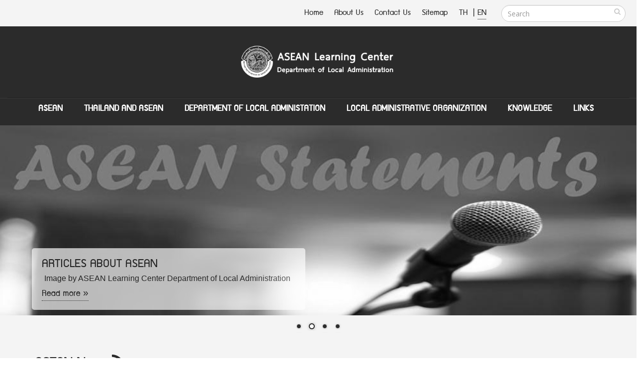

--- FILE ---
content_type: text/html;charset=TIS620
request_url: https://asean.dla.go.th/public/index.do?lang=en&random=1713208236329
body_size: 75587
content:



<!DOCTYPE html PUBLIC "-//W3C//DTD HTML 4.01 Transitional//EN" "http://www.w3.org/TR/html4/loose.dtd">



<html>
	<meta http-equiv="expires" content="0" />
	<meta http-equiv="pragma" content="no-cache" />
	<meta http-equiv="cache-control" content="no-cache" />
	<meta http-equiv="Content-Type" content="text/html; charset=TIS-620" />
	<meta http-equiv="X-UA-Compatible" content="IE=edge">
	
	<meta name="keywords" content="asean,asean.dla" />
	<meta name="description" content="ÈÙ¹Âì¡ÒÃàÃÕÂ¹ÃÙéÍÒà«ÕÂ¹ ¡ÃÁÊè§àÊÃÔÁ¡ÒÃ»¡¤ÃÍ§·éÍ§¶Ôè¹">
	<meta name="author" content="http://asean.dla.go.th/">
	<meta NAME="robots" CONTENT="ALL">
	
	<!-- Favicon -->
	<link rel="shortcut icon" href="/public/img/favicon.ico" type="image/x-icon" />
	<link rel="apple-touch-icon" href="/public/img/apple-touch-icon.png">

	<!-- Mobile Metas -->
	<meta name="viewport" content="width=device-width, minimum-scale=1.0, maximum-scale=1.0, user-scalable=no">

	<!-- Web Fonts  -->
	<link href="https://fonts.googleapis.com/css?family=Open+Sans:300,400,600,700,800%7CShadows+Into+Light" rel="stylesheet" type="text/css">
		<!-- dreamCSS -->
		<link rel="stylesheet" href="/css/dream.css">
		
		<!-- Vendor CSS -->
		<link rel="stylesheet" href="/public/vendor/bootstrap/css/bootstrap.min.css">
		<link rel="stylesheet" href="/public/vendor/font-awesome/css/font-awesome.min.css">
		<link rel="stylesheet" href="/public/vendor/simple-line-icons/css/simple-line-icons.min.css">
		<link rel="stylesheet" href="/public/vendor/owl.carousel/assets/owl.carousel.min.css">
		<link rel="stylesheet" href="/public/vendor/owl.carousel/assets/owl.theme.default.min.css">
		<link rel="stylesheet" href="/public/vendor/magnific-popup/magnific-popup.min.css">

		<!-- Theme CSS -->
		<link rel="stylesheet" href="/public/css/theme.css">
		<link rel="stylesheet" href="/public/css/theme-elements.css">
		<link rel="stylesheet" href="/public/css/theme-blog.css">
		<link rel="stylesheet" href="/public/css/theme-shop.css">
		<link rel="stylesheet" href="/public/css/theme-animate.css">

		<!-- Current Page CSS -->
		<link rel="stylesheet" href="/public/vendor/rs-plugin/css/settings.css">
		<link rel="stylesheet" href="/public/vendor/rs-plugin/css/layers.css">
		<link rel="stylesheet" href="/public/vendor/rs-plugin/css/navigation.css">
		<link rel="stylesheet" href="/public/vendor/circle-flip-slideshow/css/component.css">
		<!-- Current Page CSS -->

		<link rel="stylesheet" href="/public/vendor/nivo-slider/nivo-slider.css">
		<link rel="stylesheet" href="/public/vendor/nivo-slider/default/default.css">

		<!-- Skin CSS -->
		<link rel="stylesheet" href="/public/css/skins/default.css">
		<link rel="stylesheet" href="/public/css/skins/skin-corporate-4.css">
		<!-- Theme Custom CSS -->
		<link rel="stylesheet" href="/public/css/custom.css">

		<!-- Head Libs -->
		<script src="/public/vendor/modernizr/modernizr.min.js"></script>
		<script language="JavaScript" src="/public/js/struts.js"></script>
		<script language="JavaScript" src="/public/js/aseanPub.js"></script>
		
<!-- Global site tag (gtag.js) - Google Analytics -->
<script async src="https://www.googletagmanager.com/gtag/js?id=G-XQJB8P9H1Z"></script>
<script>
  window.dataLayer = window.dataLayer || [];
  function gtag(){dataLayer.push(arguments);}
  gtag('js', new Date());

  gtag('config', 'G-XQJB8P9H1Z');
</script>
<style>
html {
  -webkit-filter: grayscale(100%);
  filter: grayscale(100%);
}
</style>
	</head>
<body>
<div class="body">
<form id="searchForm" name="searchForm" method="get" onsubmit="return q.value!=''" action="/public/searchInSite.do" accept-charset="utf-8">
<input type="hidden" name="lang"/>
<input type="hidden" name="q"/>
</form>
<form name="PUB001" method="POST" action="/public/index.do;jsessionid=59ADC8E096E5467B8C6B60CCFE33CA0C" id="menuPubForm">



<input type="hidden" name="lang" value="en">
	<title>::ASEAN Learning Center, Department of Local Administration::</title>
	<header id="header" data-plugin-options='{"stickyEnabled": true, "stickyEnableOnBoxed": true, "stickyEnableOnMobile": true, "stickyStartAt": 205, "stickySetTop": "-205px"}'>
		<div class="header-body">
			<div class="header-top">
				<div class="header-search hidden-xs">
					
						<div class="input-group">
							<input type="text" class="form-control searchBtn" name="q" id="q" placeholder="Search" required>
							<span class="input-group-btn">
								<button class="btn btn-default" type="button" onclick="searchAll()"><i class="fa fa-search m_right-20"></i></button>
							</span>
						</div>
				</div>
				<nav class="header-nav-top f-right font_supermarket">
					<ul class="nav nav-pills">
						<li class="hidden-xs "><a href="/public/index.do?lang=en&ms=1768646453561"> Home</a></li>
						<li class="hidden-xs "><a href="/public/aboutUs.do?lang=en&ms=1768646453561"> About Us </a></li>
						<li class="hidden-xs "><a href="/public/contract.do?lang=en&ms=1768646453561"> Contact Us </a></li>
						<li class="hidden-xs "><a href="/public/sitemap.do?lang=en&ms=1768646453561"> Sitemap</a></li>
						<li><span class="ws-nowrap">
							<a href="javascript:doChangeLanguage('th');" class="m_right-5" title="Thai Language" > TH </a>|
							<a href="javascript:doChangeLanguage('en');" title="English Language" style="border-bottom: 1px #0088cc solid;"> EN</a>
						</span></li>
					</ul>
				</nav>
			</div>
			<div class="header-container container">
				<div class="header-row">
					<div class="header-column header-column-center">
						<div class="header-logo">
							<a href="/public/index.do?lang=en&ms=1768646453561">
								
									<img alt="Porto" width="360" height="135" src="/public/img/logo_en.png" class="img-responsive">
								
							</a>
						</div>
					</div>
				</div>
			</div>
					
			<div class="header-container container header-nav header-nav-center header-nav-bar-primary font_supermarket ">
				<button class="btn header-btn-collapse-nav" data-toggle="collapse" data-target=".header-nav-main">
					<i class="fa fa-bars"> <span class="font_supermarket">MENU</span></i>
				</button>
			
				<div class="header-nav-main header-nav-main-light header-nav-main-effect-1 header-nav-main-sub-effect-1 collapse">
					<nav>
						<ul class="nav nav-pills " id="mainNav">
							
								<li class="dropdown dropdown-mega ">
									<a class="dropdown-toggle" href="#">
										ASEAN
									</a>
									<ul class="dropdown-menu">
										<li>
											<div class="dropdown-mega-content">
												<div class="w-98">
													
														<div class="col-md-4 ">
															
																
																	
																	
																	
																	
																
																	
																	
																		<span class="dropdown-mega-sub-title">Overview</span>
																		
																			<ul class="dropdown-mega-sub-nav m_left-40">
																				
																					<li>
																						
																						
																							<a href="/public/article.do?lv2Index=74&lang=en&random=1768646453561">
																						
																						<i class="fa fa-circle dot" aria-hidden="true"></i> About ASEAN 
																						
																					</a></li>
																				
																					<li>
																						
																						
																							<a href="/public/article.do?lv2Index=75&lang=en&random=1768646453561">
																						
																						<i class="fa fa-circle dot" aria-hidden="true"></i> ASEAN Charter 
																						
																					</a></li>
																				
																					<li>
																						
																						
																							<a href="/public/article.do?lv2Index=76&lang=en&random=1768646453561">
																						
																						<i class="fa fa-circle dot" aria-hidden="true"></i> ASEAN Structure 
																						
																					</a></li>
																				
																					<li>
																						
																						
																							<a href="/public/article.do?lv2Index=77&lang=en&random=1768646453561">
																						
																						<i class="fa fa-circle dot" aria-hidden="true"></i> ASEAN Mechanisms 
																						
																					</a></li>
																				
																					<li>
																						
																						
																							<a href="/public/article.do?lv2Index=78&lang=en&random=1768646453561">
																						
																						<i class="fa fa-circle dot" aria-hidden="true"></i> ASEAN Chair 
																						
																					</a></li>
																				
																					<li>
																						
																						
																							<a href="/public/article.do?lv2Index=79&lang=en&random=1768646453561">
																						
																						<i class="fa fa-circle dot" aria-hidden="true"></i> ASEAN Secretariat 
																						
																					</a></li>
																				
																					<li>
																						
																						
																							<a href="/public/article.do?lv2Index=80&lang=en&random=1768646453561">
																						
																						<i class="fa fa-circle dot" aria-hidden="true"></i> ASEAN Connectivity 
																						
																					</a></li>
																				
																					<li>
																						
																						
																							<a href="/public/article.do?lv2Index=81&lang=en&random=1768646453561">
																						
																						<i class="fa fa-circle dot" aria-hidden="true"></i> ASEAN Emblem 
																						
																					</a></li>
																				
																					<li>
																						
																						
																							<a href="/public/article.do?lv2Index=152&lang=en&random=1768646453561">
																						
																						<i class="fa fa-circle dot" aria-hidden="true"></i> ASEAN + 3 
																						
																					</a></li>
																				
																					<li>
																						
																						
																							<a href="/public/article.do?lv2Index=153&lang=en&random=1768646453561">
																						
																						<i class="fa fa-circle dot" aria-hidden="true"></i> ASEAN + 6 
																						
																					</a></li>
																				
																			</ul>
																		
																	
																	
																	
																
																	
																	
																	
																	
																
																	
																	
																	
																	
																
																	
																	
																		<span class="dropdown-mega-sub-title">ASEAN Member States</span>
																		
																			<ul class="dropdown-mega-sub-nav m_left-40">
																				
																					<li>
																						
																						
																							<a href="/public/article.do?lv2Index=85&lang=en&random=1768646453561">
																						
																						<i class="fa fa-circle dot" aria-hidden="true"></i> ASEAN Member States 
																						
																					</a></li>
																				
																			</ul>
																		
																	
																	
																	
																
																	
																	
																		<span class="dropdown-mega-sub-title">External Relations</span>
																		
																			<ul class="dropdown-mega-sub-nav m_left-40">
																				
																					<li>
																						
																						
																							<a href="/public/article.do?lv2Index=86&lang=en&random=1768646453561">
																						
																						<i class="fa fa-circle dot" aria-hidden="true"></i> External Relations 
																						
																					</a></li>
																				
																			</ul>
																		
																	
																	
																	
																
															
														</div>
													
														<div class="col-md-4 line-left">
															
																
																	
																	
																		<span class="dropdown-mega-sub-title">The Three Pillars of ASEAN Community</span>
																		
																			<ul class="dropdown-mega-sub-nav m_left-40">
																				
																					<li>
																						
																						
																							<a href="/public/article.do?lv2Index=82&lang=en&random=1768646453561">
																						
																						<i class="fa fa-circle dot" aria-hidden="true"></i> ASEAN Political-Security Community 
																						
																					</a></li>
																				
																					<li>
																						
																						
																							<a href="/public/article.do?lv2Index=83&lang=en&random=1768646453561">
																						
																						<i class="fa fa-circle dot" aria-hidden="true"></i> ASEAN Economic Community 
																						
																					</a></li>
																				
																					<li>
																						
																						
																							<a href="/public/article.do?lv2Index=84&lang=en&random=1768646453561">
																						
																						<i class="fa fa-circle dot" aria-hidden="true"></i> ASEAN Socio-Cultural Community 
																						
																					</a></li>
																				
																			</ul>
																		
																	
																	
																		
																	
																	
																
																	
																	
																	
																		
																	
																	
																
																	
																	
																	
																		
																	
																	
																
																	
																	
																		<span class="dropdown-mega-sub-title">Important Documents</span>
																		
																			<ul class="dropdown-mega-sub-nav m_left-40">
																				
																					<li>
																						
																						
																							<a href="/public/article.do?lv2Index=87&lang=en&random=1768646453561">
																						
																						<i class="fa fa-circle dot" aria-hidden="true"></i> Treaties 
																						
																					</a></li>
																				
																					<li>
																						
																						
																							<a href="/public/article.do?lv2Index=88&lang=en&random=1768646453561">
																						
																						<i class="fa fa-circle dot" aria-hidden="true"></i> Declarations/Conventions 
																						
																					</a></li>
																				
																					<li>
																						
																						
																							<a href="/public/article.do?lv2Index=89&lang=en&random=1768646453561">
																						
																						<i class="fa fa-circle dot" aria-hidden="true"></i> Agreements 
																						
																					</a></li>
																				
																					<li>
																						
																						
																							<a href="/public/article.do?lv2Index=90&lang=en&random=1768646453561">
																						
																						<i class="fa fa-circle dot" aria-hidden="true"></i> Speeches 
																						
																					</a></li>
																				
																					<li>
																						
																						
																							<a href="/public/article.do?lv2Index=91&lang=en&random=1768646453561">
																						
																						<i class="fa fa-circle dot" aria-hidden="true"></i> Statements 
																						
																					</a></li>
																				
																					<li>
																						
																						
																							<a href="/public/article.do?lv2Index=92&lang=en&random=1768646453561">
																						
																						<i class="fa fa-circle dot" aria-hidden="true"></i> Important Documents 
																						
																					</a></li>
																				
																					<li>
																						
																						
																							<a href="/public/article.do?lv2Index=93&lang=en&random=1768646453561">
																						
																						<i class="fa fa-circle dot" aria-hidden="true"></i> ASEAN Projects 
																						
																					</a></li>
																				
																			</ul>
																		
																	
																	
																		
																	
																	
																
																	
																	
																	
																		
																	
																	
																
																	
																	
																	
																		
																	
																	
																
															
														</div>
													
														<div class="col-md-4 line-left">
															
																
																	
																	
																	
																	
																		
																	
																
																	
																	
																	
																	
																		
																	
																
																	
																	
																		<span class="dropdown-mega-sub-title">Media Sources</span>
																		
																			<ul class="dropdown-mega-sub-nav m_left-40">
																				
																					<li>
																						
																						
																							<a href="/public/article.do?lv2Index=94&lang=en&random=1768646453561">
																						
																						<i class="fa fa-circle dot" aria-hidden="true"></i> Fact sheets 
																						
																					</a></li>
																				
																					<li>
																						
																						
																							<a href="/public/article.do?lv2Index=95&lang=en&random=1768646453561">
																						
																						<i class="fa fa-circle dot" aria-hidden="true"></i> Publications 
																						
																					</a></li>
																				
																					<li>
																						
																						
																							<a href="/public/article.do?lv2Index=96&lang=en&random=1768646453561">
																						
																						<i class="fa fa-circle dot" aria-hidden="true"></i> Brochure 
																						
																					</a></li>
																				
																					<li>
																						
																						
																							<a href="/public/article.do?lv2Index=97&lang=en&random=1768646453561">
																						
																						<i class="fa fa-circle dot" aria-hidden="true"></i> Interviews 
																						
																					</a></li>
																				
																					<li>
																						
																						
																							<a href="/public/article.do?lv2Index=98&lang=en&random=1768646453561">
																						
																						<i class="fa fa-circle dot" aria-hidden="true"></i> ASEAN Anthem 
																						
																					</a></li>
																				
																					<li>
																						
																						
																							<a href="/public/article.do?lv2Index=99&lang=en&random=1768646453561">
																						
																						<i class="fa fa-circle dot" aria-hidden="true"></i> ASEAN Members National Anthems 
																						
																					</a></li>
																				
																			</ul>
																		
																	
																	
																	
																		
																	
																
																	
																	
																	
																	
																		
																	
																
																	
																	
																	
																	
																		
																	
																
																	
																	
																	
																	
																		
																	
																
															
														</div>
													
												</div>
											</div>
										</li>
									</ul>	
								</li>
							
								<li class="dropdown dropdown-mega ">
									<a class="dropdown-toggle" href="#">
										Thailand and ASEAN
									</a>
									<ul class="dropdown-menu">
										<li>
											<div class="dropdown-mega-content">
												<div class="w-98">
													
														<div class="col-md-4 ">
															
																
																	
																	
																		<span class="dropdown-mega-sub-title">Thailand and ASEAN</span>
																		
																			<ul class="dropdown-mega-sub-nav m_left-40">
																				
																					<li>
																						
																						
																							<a href="/public/article.do?lv2Index=100&lang=en&random=1768646453561">
																						
																						<i class="fa fa-circle dot" aria-hidden="true"></i> Thailand and ASEAN 
																						
																					</a></li>
																				
																					<li>
																						
																						
																							<a href="/public/article.do?lv2Index=103&lang=en&random=1768646453561">
																						
																						<i class="fa fa-circle dot" aria-hidden="true"></i> Thailand and ASEAN Framework 
																						
																					</a></li>
																				
																					<li>
																						
																						
																							<a href="/public/article.do?lv2Index=102&lang=en&random=1768646453561">
																						
																						<i class="fa fa-circle dot" aria-hidden="true"></i> Thailand and Three Pillars of ASEAN 
																						
																					</a></li>
																				
																					<li>
																						
																						
																							<a href="/public/article.do?lv2Index=101&lang=en&random=1768646453561">
																						
																						<i class="fa fa-circle dot" aria-hidden="true"></i> ASEAN Community Blueprint 
																						
																					</a></li>
																				
																			</ul>
																		
																	
																	
																	
																
															
														</div>
													
														<div class="col-md-4 line-left">
															
																
																	
																	
																	
																		
																			<p>Thailand is one of the five founding members of Association of Southeast Asia Nations (ASEAN) in 1967. Thailand has played a significant role in promoting projects and connectivity of ASEAN community since its establishment. Besides, Thailand has played an important role in facilitating cooperation with ASEAN member states, and supporting cooperation between ASEAN, external relations and other non-ASEAN countries. Thailand also played a significant role in prioritized projects of ASEAN including supporting the establishment of ASEAN Economic Community (AEC), encouraging peaceful conflict settlement, and assisting the connectivity of ASEAN in educational, social and cultural sectors.</p>
																		
																	
																	
																
															
														</div>
													
														<div class="col-md-4 line-left">
															
																
																	
																	
																	
																	
																		
																				<img  src="/download/aseanNews/menu/20160921/C2367074-9CA9-6F8D-485E-09528A4B1073_30241328-01_big.jpg" border="0" class="img-responsive"/>
																		
																	
																
															
														</div>
													
												</div>
											</div>
										</li>
									</ul>	
								</li>
							
								<li class="dropdown dropdown-mega ">
									<a class="dropdown-toggle" href="#">
										Department of Local Administation
									</a>
									<ul class="dropdown-menu">
										<li>
											<div class="dropdown-mega-content">
												<div class="w-98">
													
														<div class="col-md-4 ">
															
																
																	
																	
																		<span class="dropdown-mega-sub-title">Department of Local Administration</span>
																		
																			<ul class="dropdown-mega-sub-nav m_left-40">
																				
																					<li>
																						
																						
																							<a href="/public/article.do?lv2Index=105&lang=en&random=1768646453561">
																						
																						<i class="fa fa-circle dot" aria-hidden="true"></i> International Cooperation 
																						
																					</a></li>
																				
																					<li>
																						
																						
																							<a href="/public/article.do?lv2Index=104&lang=en&random=1768646453561">
																						
																						<i class="fa fa-circle dot" aria-hidden="true"></i> ASEAN related Cooperation 
																						
																					</a></li>
																				
																			</ul>
																		
																	
																	
																	
																
															
														</div>
													
														<div class="col-md-4 line-left">
															
																
																	
																	
																	
																		
																			<p>Department of Local Administration contains missions to support and assist local administrative organizations in developing their development plans, human resources management, and finance in order to strengthen the abilities of local administrative organizations in providing public services regarding to ASEAN community. Notwithstanding, Department of Local Administration has plans and policies on foreign affairs including raising awareness in becoming ASEAN community, exchanging knowledge with international organizations, and developing skills and abilities of government officers such as language and communication skills in order to fully utilize benefits from becoming ASEAN community.</p>
																		
																	
																	
																
															
														</div>
													
														<div class="col-md-4 line-left">
															
																
																	
																	
																	
																	
																		
																				<img  src="/download/aseanNews/menu/20160921/9FDF7A23-E9C0-3BB5-D7D4-41747FB5E030_418519.jpg" border="0" class="img-responsive"/>
																		
																	
																
															
														</div>
													
												</div>
											</div>
										</li>
									</ul>	
								</li>
							
								<li class="dropdown dropdown-mega ">
									<a class="dropdown-toggle" href="#">
										Local Administrative Organization
									</a>
									<ul class="dropdown-menu">
										<li>
											<div class="dropdown-mega-content">
												<div class="w-98">
													
														<div class="col-md-4 ">
															
																
																	
																	
																		<span class="dropdown-mega-sub-title">Local Administrative Organization and ASEAN</span>
																		
																			<ul class="dropdown-mega-sub-nav m_left-40">
																				
																					<li>
																						
																						
																							<a href="/public/article.do?lv2Index=106&lang=en&random=1768646453561">
																						
																						<i class="fa fa-circle dot" aria-hidden="true"></i> ASEAN Roadmap for Local Administrative Organizations 
																						
																					</a></li>
																				
																					<li>
																						
																						
																							<a href="/public/article.do?lv2Index=107&lang=en&random=1768646453561">
																						
																						<i class="fa fa-circle dot" aria-hidden="true"></i> Local Governance 
																						
																					</a></li>
																				
																					<li>
																						
																						
																							<a href="/public/article.do?lv2Index=108&lang=en&random=1768646453561">
																						
																						<i class="fa fa-circle dot" aria-hidden="true"></i> List of Local Administrative Organizations 
																						
																					</a></li>
																				
																					<li>
																						
																						
																							<a href="/public/article.do?lv2Index=109&lang=en&random=1768646453561">
																						
																						<i class="fa fa-circle dot" aria-hidden="true"></i> Border Local Administrative Organizations with ASEAN Members 
																						
																					</a></li>
																				
																					<li>
																						
																						
																							<a href="/public/article.do?lv2Index=110&lang=en&random=1768646453561">
																						
																						<i class="fa fa-circle dot" aria-hidden="true"></i> Local Administrative Organization on ASEAN 
																						
																					</a></li>
																				
																			</ul>
																		
																	
																	
																	
																
																	
																	
																		<span class="dropdown-mega-sub-title">Local Administration and ASEAN</span>
																		
																			<ul class="dropdown-mega-sub-nav m_left-40">
																				
																					<li>
																						
																						
																							<a href="/public/article.do?lv2Index=146&lang=en&random=1768646453561">
																						
																						<i class="fa fa-circle dot" aria-hidden="true"></i> Local Administration and ASEAN 
																						
																					</a></li>
																				
																			</ul>
																		
																	
																	
																	
																
															
														</div>
													
														<div class="col-md-4 line-left">
															
																
																	
																	
																	
																		
																			<p>Local Administrative Organizations, as organizations which work closely with the people, have prepared for the challenges from becoming ASEAN community, especially for the duties in relation with ASEAN three main pillars such as developing grassroots economics and local infrastructures,  providing safety of life and property, managing pollutions and recovering environment. </p>
																		
																	
																	
																
																	
																	
																	
																		
																	
																	
																
															
														</div>
													
														<div class="col-md-4 line-left">
															
																
																	
																	
																	
																	
																		
																				<img  src="/download/aseanNews/menu/20160921/E2DCF1C2-10B5-1EF5-9F0E-E0458F6E8E98_160104_All.img_assist_custom-640x320.jpg" border="0" class="img-responsive"/>
																		
																	
																
																	
																	
																	
																	
																		
																	
																
															
														</div>
													
												</div>
											</div>
										</li>
									</ul>	
								</li>
							
								<li class="dropdown dropdown-mega ">
									<a class="dropdown-toggle" href="#">
										Knowledge
									</a>
									<ul class="dropdown-menu">
										<li>
											<div class="dropdown-mega-content">
												<div class="w-98">
													
														<div class="col-md-4 ">
															
																
																	
																	
																		<span class="dropdown-mega-sub-title">Articles and Research</span>
																		
																			<ul class="dropdown-mega-sub-nav m_left-40">
																				
																					<li>
																						
																						
																							<a href="/public/article.do?lv2Index=112&lang=en&random=1768646453561">
																						
																						<i class="fa fa-circle dot" aria-hidden="true"></i> Articles 
																						
																					</a></li>
																				
																					<li>
																						
																						
																							<a href="/public/article.do?lv2Index=113&lang=en&random=1768646453561">
																						
																						<i class="fa fa-circle dot" aria-hidden="true"></i> All Article Links 
																						
																					</a></li>
																				
																					<li>
																						
																						
																							<a href="/public/article.do?lv2Index=114&lang=en&random=1768646453561">
																						
																						<i class="fa fa-circle dot" aria-hidden="true"></i> Research 
																						
																					</a></li>
																				
																					<li>
																						
																						
																							<a href="/public/article.do?lv2Index=115&lang=en&random=1768646453561">
																						
																						<i class="fa fa-circle dot" aria-hidden="true"></i> All Research Links 
																						
																					</a></li>
																				
																			</ul>
																		
																	
																	
																	
																
																	
																	
																	
																	
																
																	
																	
																	
																	
																
																	
																	
																	
																	
																
																	
																	
																	
																	
																
																	
																	
																	
																	
																
															
														</div>
													
														<div class="col-md-4 line-left">
															
																
																	
																	
																	
																		
																	
																	
																
																	
																	
																	
																		
																	
																	
																
																	
																	
																		<span class="dropdown-mega-sub-title">E-Books</span>
																		
																			<ul class="dropdown-mega-sub-nav m_left-40">
																				
																					<li>
																						
																						
																							<a href="/public/article.do?lv2Index=116&lang=en&random=1768646453561">
																						
																						<i class="fa fa-circle dot" aria-hidden="true"></i> E-Books 
																						
																					</a></li>
																				
																					<li>
																						
																						
																							<a href="/public/article.do?lv2Index=150&lang=en&random=1768646453561">
																						
																						<i class="fa fa-circle dot" aria-hidden="true"></i> SERIES-ASEAN e-Magazine 
																						
																					</a></li>
																				
																			</ul>
																		
																	
																	
																		
																	
																	
																
																	
																	
																		<span class="dropdown-mega-sub-title">ASEAN Infographics</span>
																		
																			<ul class="dropdown-mega-sub-nav m_left-40">
																				
																					<li>
																						
																						
																							<a href="/public/article.do?lv2Index=117&lang=en&random=1768646453561">
																						
																						<i class="fa fa-circle dot" aria-hidden="true"></i> ASEAN Infographics 
																						
																					</a></li>
																				
																			</ul>
																		
																	
																	
																		
																	
																	
																
																	
																	
																	
																		
																	
																	
																
																	
																	
																		<span class="dropdown-mega-sub-title">Languages</span>
																		
																			<ul class="dropdown-mega-sub-nav m_left-40">
																				
																					<li>
																						
																						
																							<a href="/public/article.do?lv2Index=118&lang=en&random=1768646453561">
																						
																						<i class="fa fa-circle dot" aria-hidden="true"></i> Dictionary 
																						
																					</a></li>
																				
																			</ul>
																		
																	
																	
																		
																	
																	
																
															
														</div>
													
														<div class="col-md-4 line-left">
															
																
																	
																	
																	
																	
																		
																	
																
																	
																	
																		<span class="dropdown-mega-sub-title">Directory</span>
																		
																			<ul class="dropdown-mega-sub-nav m_left-40">
																				
																					<li>
																						
																							<a href="http://asean.dla.go.th/public/glossary.do?type=10&amp;cmd=list2&amp;lang=en&amp;random=1472630059700?lang=en&random=1768646453561">
																						
																						
																						<i class="fa fa-circle dot" aria-hidden="true"></i> List of Countries 
																						
																					</a></li>
																				
																					<li>
																						
																							<a href="http://asean.dla.go.th/public/glossary.do?type=11&amp;cmd=list2&amp;lang=en&amp;random=1472630059700?lang=en&random=1768646453561">
																						
																						
																						<i class="fa fa-circle dot" aria-hidden="true"></i> List of Thai Government Agencies 
																						
																					</a></li>
																				
																					<li>
																						
																							<a href="http://asean.dla.go.th/public/glossary.do?type=12&amp;cmd=list2&amp;lang=en&amp;random=1472630059700?lang=en&random=1768646453561">
																						
																						
																						<i class="fa fa-circle dot" aria-hidden="true"></i> List of Provinces, Districts and Subdistricts 
																						
																					</a></li>
																				
																					<li>
																						
																							<a href="http://asean.dla.go.th/public/glossary.do?type=13&amp;cmd=list2&amp;lang=en&amp;random=1472630059700?lang=en&random=1768646453561">
																						
																						
																						<i class="fa fa-circle dot" aria-hidden="true"></i> List of Positions of Civil Servant 
																						
																					</a></li>
																				
																					<li>
																						
																							<a href="http://asean.dla.go.th/public/glossary.do?type=14&amp;cmd=list2&amp;lang=en&amp;random=1472630059700?lang=en&random=1768646453561">
																						
																						
																						<i class="fa fa-circle dot" aria-hidden="true"></i> List of agencies and position titles in Department of Local Administration 
																						
																					</a></li>
																				
																					<li>
																						
																							<a href="http://asean.dla.go.th/public/glossary.do?type=15&amp;cmd=list2&amp;lang=en&amp;random=1472630059700?lang=en&random=1768646453561">
																						
																						
																						<i class="fa fa-circle dot" aria-hidden="true"></i> List of agencies and position titles in Local Administrative Organization 
																						
																					</a></li>
																				
																			</ul>
																		
																	
																	
																	
																		
																	
																
																	
																	
																	
																	
																		
																	
																
																	
																	
																	
																	
																		
																	
																
																	
																	
																		<span class="dropdown-mega-sub-title">Formality</span>
																		
																			<ul class="dropdown-mega-sub-nav m_left-40">
																				
																					<li>
																						
																						
																							<a href="/public/article.do?lv2Index=119&lang=en&random=1768646453561">
																						
																						<i class="fa fa-circle dot" aria-hidden="true"></i> Dos and Don&#39;ts in ASEAN 
																						
																					</a></li>
																				
																					<li>
																						
																						
																							<a href="/public/article.do?lv2Index=120&lang=en&random=1768646453561">
																						
																						<i class="fa fa-circle dot" aria-hidden="true"></i> Protocol 
																						
																					</a></li>
																				
																			</ul>
																		
																	
																	
																	
																		
																	
																
																	
																	
																	
																	
																		
																	
																
															
														</div>
													
												</div>
											</div>
										</li>
									</ul>	
								</li>
							
								<li class="dropdown dropdown-mega ">
									<a class="dropdown-toggle" href="#">
										Links
									</a>
									<ul class="dropdown-menu">
										<li>
											<div class="dropdown-mega-content">
												<div class="w-98">
													
														<div class="col-md-4 ">
															
																
																	
																	
																		<span class="dropdown-mega-sub-title">Public Links</span>
																		
																			<ul class="dropdown-mega-sub-nav m_left-40">
																				
																					<li>
																						
																						
																							<a href="/public/article.do?lv2Index=121&lang=en&random=1768646453561">
																						
																						<i class="fa fa-circle dot" aria-hidden="true"></i> Royal Thai Government  Agencies 
																						
																					</a></li>
																				
																					<li>
																						
																						
																							<a href="/public/article.do?lv2Index=122&lang=en&random=1768646453561">
																						
																						<i class="fa fa-circle dot" aria-hidden="true"></i> Entities Associated with ASEAN 
																						
																					</a></li>
																				
																					<li>
																						
																						
																							<a href="/public/article.do?lv2Index=123&lang=en&random=1768646453561">
																						
																						<i class="fa fa-circle dot" aria-hidden="true"></i> ASEAN Links in Thailand 
																						
																					</a></li>
																				
																			</ul>
																		
																	
																	
																	
																
																	
																	
																	
																	
																
																	
																	
																	
																	
																
																	
																	
																		<span class="dropdown-mega-sub-title">International Links</span>
																		
																			<ul class="dropdown-mega-sub-nav m_left-40">
																				
																					<li>
																						
																						
																							<a href="/public/article.do?lv2Index=124&lang=en&random=1768646453561">
																						
																						<i class="fa fa-circle dot" aria-hidden="true"></i> ASEAN Political-Security Community 
																						
																					</a></li>
																				
																					<li>
																						
																						
																							<a href="/public/article.do?lv2Index=125&lang=en&random=1768646453561">
																						
																						<i class="fa fa-circle dot" aria-hidden="true"></i> ASEAN Economic Community 
																						
																					</a></li>
																				
																					<li>
																						
																						
																							<a href="/public/article.do?lv2Index=126&lang=en&random=1768646453561">
																						
																						<i class="fa fa-circle dot" aria-hidden="true"></i> ASEAN Socio-Cultural Community 
																						
																					</a></li>
																				
																			</ul>
																		
																	
																	
																	
																
																	
																	
																	
																	
																
															
														</div>
													
														<div class="col-md-4 line-left">
															
																
																	
																	
																	
																		
																	
																	
																
																	
																	
																	
																		
																	
																	
																
																	
																	
																		<span class="dropdown-mega-sub-title">International Cooperation and ASEAN</span>
																		
																			<ul class="dropdown-mega-sub-nav m_left-40">
																				
																					<li>
																						
																						
																							<a href="/public/article.do?lv2Index=127&lang=en&random=1768646453561">
																						
																						<i class="fa fa-circle dot" aria-hidden="true"></i> International Cooperation and ASEAN 
																						
																					</a></li>
																				
																			</ul>
																		
																	
																	
																		
																	
																	
																
																	
																	
																	
																		
																	
																	
																
																	
																	
																		<span class="dropdown-mega-sub-title">Overseas Embassies and Consulates of Thailand</span>
																		
																			<ul class="dropdown-mega-sub-nav m_left-40">
																				
																					<li>
																						
																						
																							<a href="/public/article.do?lv2Index=128&lang=en&random=1768646453561">
																						
																						<i class="fa fa-circle dot" aria-hidden="true"></i> ASEAN Countries 
																						
																					</a></li>
																				
																					<li>
																						
																						
																							<a href="/public/article.do?lv2Index=129&lang=en&random=1768646453561">
																						
																						<i class="fa fa-circle dot" aria-hidden="true"></i> International Counterparts except EU countries 
																						
																					</a></li>
																				
																					<li>
																						
																						
																							<a href="/public/article.do?lv2Index=130&lang=en&random=1768646453561">
																						
																						<i class="fa fa-circle dot" aria-hidden="true"></i> International Counterparts - EU Countries 
																						
																					</a></li>
																				
																			</ul>
																		
																	
																	
																		
																	
																	
																
															
														</div>
													
														<div class="col-md-4 line-left">
															
																
																	
																	
																	
																	
																		
																	
																
																	
																	
																		<span class="dropdown-mega-sub-title">Foreign Embassies and Consulates in Thailand</span>
																		
																			<ul class="dropdown-mega-sub-nav m_left-40">
																				
																					<li>
																						
																						
																							<a href="/public/article.do?lv2Index=131&lang=en&random=1768646453561">
																						
																						<i class="fa fa-circle dot" aria-hidden="true"></i> ASEAN Countries 
																						
																					</a></li>
																				
																					<li>
																						
																						
																							<a href="/public/article.do?lv2Index=132&lang=en&random=1768646453561">
																						
																						<i class="fa fa-circle dot" aria-hidden="true"></i> International Counterparts except EU countries 
																						
																					</a></li>
																				
																					<li>
																						
																						
																							<a href="/public/article.do?lv2Index=133&lang=en&random=1768646453561">
																						
																						<i class="fa fa-circle dot" aria-hidden="true"></i> International Counterparts - EU Countries 
																						
																					</a></li>
																				
																			</ul>
																		
																	
																	
																	
																		
																	
																
																	
																	
																	
																	
																		
																	
																
																	
																	
																	
																	
																		
																	
																
																	
																	
																	
																	
																		
																	
																
															
														</div>
													
												</div>
											</div>
										</li>
									</ul>	
								</li>
							
						</ul>
					</nav>
				</div>
			
			</div>
		</div>
	</header>
</form>

	<div role="main" class="main">


<form name="PUB001" method="GET" action="/public/index.do;jsessionid=59ADC8E096E5467B8C6B60CCFE33CA0C" id="pubForm">

<input type="hidden" name="lang" value="en">
<input type="hidden" name="cmd" value="">
<!--slide-->
<style>
.custom-theme-1 .nivo-caption {
	background-color:#000;
}
.custom-theme-1 h3, .custom-theme-1 .slide-h4 {
	color: #fff;
}
</style>
	<div class="nivo-slider">
		<div class="slider-wrapper theme-default custom-theme-1">
			<div id="nivoSlider" class="nivoSlider">
				
				
				<div class="slide slide_0">
					<a href="http://asean.dla.go.th/public/article.do?lv2Index=91&amp;lang=en&amp;random=1501487421873"><img src="/download/slide/20170731/C3A29917-DF02-924C-60CF-7A4854F99ED7_speechs.jpg" title="#htmlcaption_0" data-thumb="img/slides/slide-1.jpg" alt="" /></a>
				</div>
				
				<div class="slide slide_1">
					<a href="http://asean.dla.go.th/public/article.do?lv2Index=112&amp;lang=en&amp;random=1500367632706"><img src="/download/slide/20170718/186BEFD0-0D56-713D-ED09-060316DB3AB5_Articles_en.jpg" title="#htmlcaption_1" data-thumb="img/slides/slide-2.jpg" alt="" /></a>
				</div>
				
				<div class="slide slide_2">
					<a href="http://asean.dla.go.th/public/article.do?lv2Index=94&amp;lang=en&amp;random=1504680974032"><img src="/download/slide/20170906/1EF6BC21-48FD-7C6A-E995-ED53BE245310_fa.jpg" title="#htmlcaption_2" data-thumb="img/slides/slide-3.jpg" alt="" /></a>
				</div>
				
				<div class="slide slide_3">
					<a href="https://www.thinglink.com/scene/1079223464981692418"><img src="/download/slide/20200217/4D51BD5E-7AF5-D49C-E360-55936199FB64_155202260233.png" title="#htmlcaption_3" data-thumb="img/slides/slide-4.jpg" alt="" /></a>
				</div>
				
				</div>
				
				<div id="htmlcaption_0" class="nivo-html-caption">
					<h3>ASEAN Statements</h3>
					<p class="slide-h4">Image by ASEAN Learning Center Department of Local Administration</p>
					<h4 class="slide-h3">
						<a href="http://asean.dla.go.th/public/article.do?lv2Index=91&amp;lang=en&amp;random=1501487421873" title="">Read more &raquo;</a>
					</h4>
				</div>
				
				<div id="htmlcaption_1" class="nivo-html-caption">
					<h3>Articles about ASEAN</h3>
					<p class="slide-h4">Image by ASEAN Learning Center Department of Local Administration</p>
					<h4 class="slide-h3">
						<a href="http://asean.dla.go.th/public/article.do?lv2Index=112&amp;lang=en&amp;random=1500367632706" title="">Read more &raquo;</a>
					</h4>
				</div>
				
				<div id="htmlcaption_2" class="nivo-html-caption">
					<h3>Fact sheets</h3>
					<p class="slide-h4">Image by ASEAN Learning Center Department of Local Administration</p>
					<h4 class="slide-h3">
						<a href="http://asean.dla.go.th/public/article.do?lv2Index=94&amp;lang=en&amp;random=1504680974032" title="">Read more &raquo;</a>
					</h4>
				</div>
				
				<div id="htmlcaption_3" class="nivo-html-caption">
					<h3>ASEAN Smart Cities Network</h3>
					<p class="slide-h4">Image by https://smartcitythailand.or.th/</p>
					<h4 class="slide-h3">
						<a href="https://www.thinglink.com/scene/1079223464981692418" title="">Read more &raquo;</a>
					</h4>
				</div>
				
			</div>
		</div>
<!--end slide-->
<!--news-->
<section class="section mt-none" style="padding-top: 0px; border-top:none">
	<div class="container ">
		<div class="row m_top-20">
			<div class="col-md-12">
				<h2>ASEAN News <a href="/public/news.do?cmd=rss&lang=en"><i class="fa fa-rss" aria-hidden="true"></i></a></h2>
			</div>
		</div>
		<div class="row mt-lg">
			
				
					
						<div class="col-md-3 new">
							<h3>
								<a href="/public/news.do?category=1&lang=en&random=1768646453561">ASEAN</a>
								
									<font class="faa-flash animated" color="red">new</font>
								
								<br/>&nbsp;
							</h3>
							<ul>
							
								
									
										<li>
											<a href="/public/news.do?cmd=news&category=1&nid=39033&lang=en&random=1768646453561">
												<img  src="/download/aseanNews/img/20230519/60DDC3B1-7205-9CC1-4FF8-43B0293EFEFD_doc.jpg" border="0" class="img-responsive"/>
											</a>
											<div class="recent-posts mt-md mb-sm">
												<article class="post news">
													<p class="title"><a class="text-dark" href="/public/news.do?cmd=news&category=1&nid=39033&lang=en&random=1768646453561">ASEAN-China SOM on implementation of DOC held in Quang Ninh </a></p>
												</article>
											</div>
										</li>
									
								
									
										<li><p><a class="text-dark" href="/public/news.do?cmd=news&category=1&nid=39032&lang=en&random=1768646453561">Prime Minister sets out on trip to attend expanded G7 Summit</a></p></li>
									
								
									
										<li><p><a class="text-dark" href="/public/news.do?cmd=news&category=1&nid=39025&lang=en&random=1768646453561">A look at the possible running mates to Indonesias presidential candidate Ganjar Pranowo</a></p></li>
									
								
							
							</ul>
							<h4 class="m_top-10"><a href="/public/news.do?category=1&lang=en&random=1768646453561">More <i class="fa fa-angle-double-right"></i></a></h4>
						</div>
					
						<div class="col-md-3 new">
							<h3>
								<a href="/public/news.do?category=2&lang=en&random=1768646453561">THAILAND AND ASEAN</a>
								
									<font class="faa-flash animated" color="red">new</font>
								
								<br/>&nbsp;
							</h3>
							<ul>
							
								
									
										<li>
											<a href="/public/news.do?cmd=news&category=2&nid=39004&lang=en&random=1768646453561">
												<img  src="/download/aseanNews/img/20230522/AC7FC070-69E7-A670-EFCD-F03A64E8B8A7_thailand.jpg" border="0" class="img-responsive"/>
											</a>
											<div class="recent-posts mt-md mb-sm">
												<article class="post news">
													<p class="title"><a class="text-dark" href="/public/news.do?cmd=news&category=2&nid=39004&lang=en&random=1768646453561">Thai agency reaffirms effectiveness of vaccine against COVID-19 </a></p>
												</article>
											</div>
										</li>
									
								
									
										<li><p><a class="text-dark" href="/public/news.do?cmd=news&category=2&nid=39001&lang=en&random=1768646453561">Thailand, Malaysia leaders agree to bolster bilateral trade</a></p></li>
									
								
									
										<li><p><a class="text-dark" href="/public/news.do?cmd=news&category=2&nid=38863&lang=en&random=1768646453561">Thailand Pass System to be Cancelled 1 July</a></p></li>
									
								
							
							</ul>
							<h4 class="m_top-10"><a href="/public/news.do?category=2&lang=en&random=1768646453561">More <i class="fa fa-angle-double-right"></i></a></h4>
						</div>
					
						<div class="col-md-3 new">
							<h3>
								<a href="/public/news.do?category=3&lang=en&random=1768646453561">DEPARTMENT OF LOCAL ADMINISTRATION</a>
								
									<font class="faa-flash animated" color="red">new</font>
								
								
							</h3>
							<ul>
							
								
									
										<li>
											<a href="/public/news.do?cmd=news&category=3&nid=31456&lang=en&random=1768646453561">
												<img  src="/download/aseanNews/img/20230522/4EE99839-37E1-B397-16D2-3FD99F4FE7B1_news3_other-20200617-134408-0.jpg" border="0" class="img-responsive"/>
											</a>
											<div class="recent-posts mt-md mb-sm">
												<article class="post news">
													<p class="title"><a class="text-dark" href="/public/news.do?cmd=news&category=3&nid=31456&lang=en&random=1768646453561">Minister of Foreign Affairs of Thailand held a videoconference with his Malaysian counterpart on 16 June 2020 </a></p>
												</article>
											</div>
										</li>
									
								
									
										<li><p><a class="text-dark" href="/public/news.do?cmd=news&category=3&nid=2269&lang=en&random=1768646453561">Department of Local Administration welcomed and gave a presentation on &quot;Community-Based Elderly Care Policies&quot; to representatives of Federation of Malaysia</a></p></li>
									
								
									
										<li><p><a class="text-dark" href="/public/news.do?cmd=news&category=3&nid=2200&lang=en&random=1768646453561">Department of Local Administration welcomed researchers from Pridi Banomyong International College, Thammasart University, and researchers from Center of ASEAN Studies, Gadjah Mada University</a></p></li>
									
								
							
							</ul>
							<h4 class="m_top-10"><a href="/public/news.do?category=3&lang=en&random=1768646453561">More <i class="fa fa-angle-double-right"></i></a></h4>
						</div>
					
						<div class="col-md-3 new">
							<h3>
								<a href="/public/news.do?category=4&lang=en&random=1768646453561">LOCAL ADMINISTRATIVE ORGANIZATION</a>
								
									<font class="faa-flash animated" color="red">new</font>
								
								
							</h3>
							<ul>
							
								
									
										<li>
											<a href="/public/news.do?cmd=news&category=4&nid=35450&lang=en&random=1768646453561">
												<img  src="/download/aseanNews/img/20230522/B612EBEB-0775-1195-1521-D1D75443F844_Bangladesh-Asks-to-Join-India-Myanmar-Thailand-Highway-Project-2.jpg" border="0" class="img-responsive"/>
											</a>
											<div class="recent-posts mt-md mb-sm">
												<article class="post news">
													<p class="title"><a class="text-dark" href="/public/news.do?cmd=news&category=4&nid=35450&lang=en&random=1768646453561">Bangladesh Asks to Join India-Myanmar-Thailand Highway Project </a></p>
												</article>
											</div>
										</li>
									
								
									
										<li><p><a class="text-dark" href="/public/news.do?cmd=news&category=4&nid=19818&lang=en&random=1768646453561">Australia&#39;s Home Affairs Minister Visits Chiang Rai&#39;s Tham Luang Cave</a></p></li>
									
								
									
										<li><p><a class="text-dark" href="/public/news.do?cmd=news&category=4&nid=14228&lang=en&random=1768646453561">Mekong Shipping Slowly Resumes as Water Levels Rise in Chiang Rai Province</a></p></li>
									
								
							
							</ul>
							<h4 class="m_top-10"><a href="/public/news.do?category=4&lang=en&random=1768646453561">More <i class="fa fa-angle-double-right"></i></a></h4>
						</div>
					
				
			
		</div>
	</div>
</section>
<!--end news-->

<div class="container">
	<div class="row">
		<div class="col-md-4">
			
				<h3><a href="/public/knowledgeArticle.do?lang=en&random=1768646453561">ASEAN FACTS</a></h3>
				<img  src="/download/knowledge/img/20230522/2B6C96C0-0D89-83C5-2E50-2EA7DC9A2EE7_water-levels-drop-along-the-Mekong-when-testing-at-Jinghong-dam-begins.jpg" border="0" class="img-responsive"/>
				<div class="recent-posts mt-md mb-lg">
					<article class="post sala">
						<a href="/public/knowledgeArticle.do?cmd=article&category=6&nid=1082&lang=en&random=1768646453561"><p>Cambodia Chooses Solar Energy Over Damming the Mekong River</p></a>
					</article>
					<h4 class="m_top-10"><a href="/public/knowledgeArticle.do?lang=en&random=1768646453561">More <i class="fa fa-angle-double-right"></i></a></h4>
				</div>
			
		</div>
		<div class="col-md-4">
			
			<h3><a href="/public/videoArticle.do?lang=en&random=1768646453561">VIDEO </a></h3>
			<iframe width="100%" height="270" src="https://www.youtube.com/embed/1l4D_hxkxbc" frameborder="0" ></iframe>
			<div class="recent-posts mt-md mb-lg">
				<article class="post sala">
					<a href="/public/videoArticle.do?cmd=article&category=6&nid=814&lang=en&random=1768646453561">
						<p>2022 ASEAN Prize Recipient - Iqbal Damit (Brunei Darussalam)</p>
					</a>
				</article>
				<h4 class="m_top-10"><a href="/public/videoArticle.do?lang=en&random=1768646453561">More Video <i class="fa fa-angle-double-right"></i></a></h4>
			</div>
			
		</div>
		
		<div class="col-md-4">
			<h3><a href="#">ASEAN CALENDAR AND EVENTS</a></h3>
			<div class="module events"><ul>
				
			</ul></div>
			<h4 class="m_top-10"><a href="/public/aseanEvent.do?lang=en&random=1768646453561">More <i class="fa fa-angle-double-right"></i></a></h4>
		</div>
	</div>
</div>
		<section class="section row center">
			<div class="owl-carousel owl-theme" data-plugin-options='{"items": 6, "autoplay": true, "autoplayTimeout": 3000}'>
				<div>
					<a href="/public/article.do?lv2Index=117&lang=en&random=1768646453561"><img class="img-responsive" src="/public/img/logos/s-1.png" alt="" title="ASEAN Infographics"></a>
					<a href="/public/article.do?lv2Index=117&lang=en&random=1768646453561"><h4>ASEAN Infographics</h4></a>
				</div>
				<div>
					<a href="/public/knowledgeArticle.do?lang=en&random=1768646453561"><img class="img-responsive" src="/public/img/logos/s-2.png" alt="" title="Stories"></a>
					<a href="/public/knowledgeArticle.do?lang=en&random=1768646453561"><h4>Stories</h4></a>
				</div>
				<div>
					<a href="/public/article.do?lv2Index=116&lang=en&random=1768646453561"><img class="img-responsive" src="/public/img/logos/s-3.png" alt="" title="E-books"></a>
					<a href="/public/article.do?lv2Index=116&lang=en&random=1768646453561"><h4>E - Books </h4></a>
				</div>
				<div>
					<a href="/public/article.do?lv2Index=112&lang=en&random=1768646453561"><img class="img-responsive" src="/public/img/logos/s-4.png" alt="" title="Articles"></a>
					<a href="/public/article.do?lv2Index=112&lang=en&random=1768646453561"><h4>Articles</h4></a>
				</div>
				<div>
					<a href="/public/article.do?lv2Index=92&lang=en&random=1768646453561"><img class="img-responsive" src="/public/img/logos/s-5.png" alt="" title="Notable documents"></a>
					<a href="/public/article.do?lv2Index=92&lang=en&random=1768646453561"><h4>Notable documents</h4></a>
				</div>
				<div>
					<a href="/public/article.do?lv2Index=109&lang=en&random=1768646453561"><img class="img-responsive" src="/public/img/logos/s-6.png" alt="" title="Database"></a>
					<a href="/public/article.do?lv2Index=109&lang=en&random=1768646453561"><h4>Database</h4></a>
				</div>
				<div>
					<a href="/public/article.do?lv2Index=121&lang=en&random=1768646453561"><img class="img-responsive" src="/public/img/logos/s-7.png" alt="" title="Links"></a>
					<a href="/public/article.do?lv2Index=121&lang=en&random=1768646453561"><h4>Links</h4></a>
				</div>
				<div>
					<a href="/public/article.do?lv2Index=103&lang=en&random=1768646453561"><img class="img-responsive" src="/public/img/logos/s-8.png" alt="" title="ASEAN Community"></a>
					<a href="/public/article.do?lv2Index=103&lang=en&random=1768646453561"><h4>ASEAN Community</h4></a>
				</div>
<!--				<div>-->
<!--					<a href="#"><img class="img-responsive" src="/public/img/logos/s-9.png" alt="" ></a>-->
<!--					<a href="#"><h4></h4></a>-->
<!--				</div>-->
			</div>
		</section>

		<section class="with-button-arrow ">
			<div class="container">
				<div class="row">
					<div class="col-md-12">
						<h3 style="text-align: center">DIRECTORY (ENGLISH - THAI)</h3>
						<div class="col-md-6 col-md-offset-3">
							<div class="input-group input-group-lg">
								<input class="form-control" placeholder="See Full Category" name="glossary" id="s" type="text">
								<span class="input-group-btn">
									<a class="btn btn-primary btn-lg"><i class="fa fa-search" onclick="sendGlossary()"></i></a>
								</span>
							</div>
						</form>
					</div>
				</div>
			</div>
			<div class="col-md-offset-4 col-md-4">
				<div class=" toggle toggle-primary" data-plugin-toggle="">
					<section class="toggle">
						<label>See Full Category</label>
						<div class="toggle-content nam" style="display: none;">
							<ul>
							
								<li><a href="/public/glossary.do?type=10&cmd=list2&lang=en&random=1768646453561" />List of Countries</a></li>
								
							
								<li><a href="/public/glossary.do?type=11&cmd=list2&lang=en&random=1768646453561" />List of Thai Government Agencies</a></li>
								
							
								<li><a href="/public/glossary.do?type=12&cmd=list2&lang=en&random=1768646453561" />List of Provinces, Districts and Subdistricts</a></li>
								
							
								<li><a href="/public/glossary.do?type=13&cmd=list2&lang=en&random=1768646453561" />List of Positions of Civil Servant</a></li>
								
							
								<li><a href="/public/glossary.do?type=14&cmd=list2&lang=en&random=1768646453561" />List of agencies and position titles in Department of Local Administration</a></li>
								
							
								<li><a href="/public/glossary.do?type=15&cmd=list2&lang=en&random=1768646453561" />List of agencies and position titles in Local Administrative Organization</a></li>
								
							
								<li><a href="/public/glossary.do?type=16&cmd=list2&lang=en&random=1768646453561" />List of Information System</a></li>
								
							
							</ul>
						</div>
					</section>
				</div>
			</div>
		</div>
	</section>
</form>
</div>


		<footer id="footer">
		<div class="container">
			<div class="row ">
				<div class="col-md-8">
				<img src="/public/img/logo_footer_en.png" class="img-responsive">
				<div class="col-md-12" style="margin-left: -15px">
					<a href="https://itunes.apple.com/th/app/asean-dla/id1167687299?mt=8"><img src="/public/img/App_Store.png" class="img-responsive f-left" style="margin:20px 20px 0px 0px;"></a>
					<a href="https://play.google.com/store/apps/details?id=th.go.dla.asean"><img src="/public/img/Android-app-store.png" class="img-responsive" style="margin:20px 0px 0px 0px;"></a>
				</div>
				</div>
				<div class="col-md-4">
					<div class="newsletter">
						<h4>Newsletter</h4>
						<p class="font_supermarket font_14">Subscribe to our newsletter to receive news & updates from ASEAN Learning Center</p>
						<form id="newsletterForm" action="php/newsletter-subscribe.php" method="POST">
							<div class="input-group">
								<input class="form-control" placeholder="Your Email Here" name="newsletterEmail" id="newsletterEmail" type="text"> 
								<span class="input-group-btn" onclick="sendEmail()">
									<button class="btn btn-default" style="padding:9px 12px;" type="button"><i class="fa fa-chevron-right" aria-hidden="true"></i></button>
								</span>
							</div>
						</form>
					</div>
				</div>
			</div>
			<div class="line"></div>
				<div class="row">
					<div class="col-md-8">
						<h5>Department of Local Administration</h5>
						<h5>Nakhon Ratchasima Road, Dusit, Bangkok 10300</h5>
						<h5><a href="http://www.dla.go.th/index.jsp" target="_blank">www.dla.go.th</a></h5>
					</div>
					<div class="col-md-4">
					<div class="contact-details">
						<h4>Contact Us</h4>
						<ul class="contact">
							<li>
								<p><i class="fa fa-phone"></i> Phone  +66 2241 9000  ext 2212</p>
							</li>
							<li>
								<p>
									<i class="fa fa-envelope"></i> Email <a href="mailto:asean@dla.go.th">asean@dla.go.th</a>
								</p>
							</li>
						</ul>
					</div>
				</div>
			</div>
		</div>
		<div class="footer-copyright">
			<div class="container">
				<div class="row">
					<div class="col-md-12" style="text-align: center">
						<p>&copy; Copyright 2016. All Rights Reserved.</p>
					</div>
				</div>
			</div>
		</div>
	</footer>
</div>
</body>

<!-- Vendor -->
		<script src="/public/vendor/jquery/jquery.min.js"></script>
		<script src="/public/vendor/jquery.appear/jquery.appear.min.js"></script>
		<script src="/public/vendor/jquery.easing/jquery.easing.min.js"></script>
		<script src="/public/vendor/jquery-cookie/jquery-cookie.min.js"></script>
		<script src="/public/vendor/bootstrap/js/bootstrap.min.js"></script>
		<script src="/public/vendor/common/common.min.js"></script>
		<script src="/public/vendor/jquery.validation/jquery.validation.min.js"></script>
		<script src="/public/vendor/jquery.stellar/jquery.stellar.min.js"></script>
		<script src="/public/vendor/jquery.easy-pie-chart/jquery.easy-pie-chart.min.js"></script>
		<script src="/public/vendor/jquery.gmap/jquery.gmap.min.js"></script>
		<script src="/public/vendor/jquery.lazyload/jquery.lazyload.min.js"></script>
		<script src="/public/vendor/isotope/jquery.isotope.min.js"></script>
		<script src="/public/vendor/owl.carousel/owl.carousel.min.js"></script>
		<script src="/public/vendor/magnific-popup/jquery.magnific-popup.min.js"></script>
		<script src="/public/vendor/vide/vide.min.js"></script>

		<!-- Theme Base, Components and Settings -->
		<script src="/public/js/theme.js"></script>

		<!-- Current Page Vendor and Views -->
		<script src="/public/vendor/rs-plugin/js/jquery.themepunch.tools.min.js"></script>
		<script src="/public/vendor/rs-plugin/js/jquery.themepunch.revolution.min.js"></script>
		<script src="/public/vendor/circle-flip-slideshow/js/jquery.flipshow.min.js"></script>
		<script src="/public/js/views/view.home.js"></script>
		<script src="/public/js/theme.js"></script>

		<!-- Current Page Vendor and Views -->

		<script src="/public/vendor/nivo-slider/jquery.nivo.slider.min.js"></script>
		<script src="/public/js/views/view.home.js"></script>
		<!-- Theme Custom -->
		<script src="/public/js/custom.js"></script>

		<!-- Theme Initialization Files -->
		<script src="/public/js/theme.init.js"></script>
		
		<script language="JavaScript" src="/public/js/custom.js"></script>
</html>
<script language="JavaScript">
function sendEmail(){
	var x = document.getElementById("newsletterEmail").value;
	var emailFilter=/^.+@.+\..{2,3}$/;
	var form = getForm();
	
	if (!(emailFilter.test(x))) { 
       alert ("ÃÙ»ááººÍÕàÁÅìäÁè¶Ù¡µéÍ§");
	   return false;
	}
	if ((emailFilter.test(x))) { 
		window.location.href = '/public/newsletterEmail.do?cmd=saveMail&lang=en&mail='+x;
		alert ("ºÑ¹·Ö¡¢éÍÁÙÅàÃÕÂºÃéÍÂ");
	}
}
</script>


<form name="glossaryForm" method="POST" action="/public/glossary.do">
<input type="hidden" name="cmd"/>
<input type="hidden" name="glossary"/>
<input type="hidden" name="lang" value="en"/>
</form>
<script language="JavaScript">
function sendGlossary(){
	var form = getForm();
 	if(form.elements['glossary'] && form.elements['glossary'].value!='') {
 		glossaryForm.cmd.value = 'list';
 		glossaryForm.glossary.value = form.elements['glossary'].value;
 		glossaryForm.submit();
 	}
}
</script>